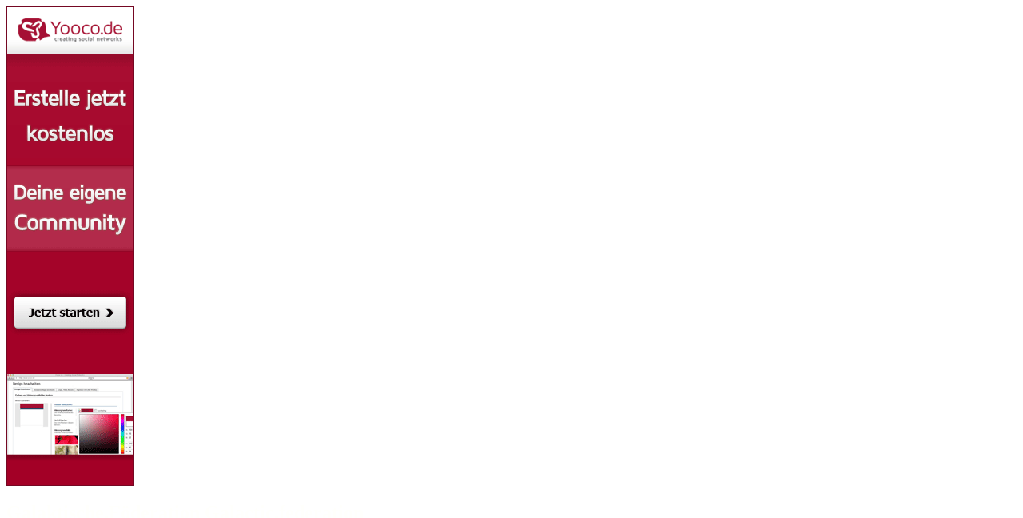

--- FILE ---
content_type: text/html; charset=utf-8
request_url: https://galaktischefoederation.de/mymessagebook.html
body_size: 4477
content:
<!DOCTYPE html PUBLIC "-//W3C//DTD XHTML 1.0 Transitional//EN" "http://www.w3.org/TR/xhtml1/DTD/xhtml1-transitional.dtd">
<html xmlns="http://www.w3.org/1999/xhtml">
<head>

<meta http-equiv="Content-Type" content="text/html; charset=utf-8" />
<meta name="generator" content="Yooco.de Social Networking System" />
<meta name="description" content="Galaktische Föderation" />
<meta name="keywords" content="Weltraum,Mars,Spirituell,Esoterik,Schulen,Karten legen,Gesundheit,Raumfahrt,Planeten,Sterne  " />
<link rel="alternate" type="application/rss+xml" title="Neue Mitglieder" href="/users.rss" />
<link rel="alternate" type="application/rss+xml" title="Neue Videos" href="/videos.rss" />
<link rel="alternate" type="application/rss+xml" title="Neue Bilder" href="/images.rss" />
<link rel="alternate" type="application/rss+xml" title="Neue Sites" href="/sites.rss" />
<link rel="alternate" type="application/rss+xml" title="Neue Foren-Beiträge" href="/forum.rss" />

<link rel="canonical" href="https://galaktischefoederation.de/login.html" />
<title>Login - Galaktische.F&ouml;deration Galactic.federation</title>
<script type="text/javascript" src="//ajax.googleapis.com/ajax/libs/prototype/1.7.0.0/prototype.js"></script>
<script type="text/javascript" src="//ajax.googleapis.com/ajax/libs/scriptaculous/1.9.0/scriptaculous.js?load=effects,dragdrop"></script>
<script type="text/javascript" src="https://static.yooco.de/js/general-proto-user.min.js?15030401"></script>
<script language="javascript" type="text/javascript">
<!--
  var boxConfirmMsg = '';
  window.onload = function() {
    Shadowbox.init({
	  assetURL: 'http://static.yooco.de/js/shadowbox/js/',
	  animSequence: '',
	  enableKeys: false,
	  overlayOpacity: 0.25
	});
    			
  };
//-->
</script>




<link rel="stylesheet" href="https://static.yooco.de/templates/core/general-rounded-user-a-min.css?13040901&amp;15030401" />


<style type="text/css" media="screen">
body {
		background-color: #ffffff;
			background-image: url(http://static2.yooco.de/n/e8/326679/images/background/orig/56be99f3da4647d58bb4576d9117271d.jpg);
	    background-repeat: repeat;
    	}
#head {
		background-color: #ffffff;
			height: 279px;
				background-image: url(http://static2.yooco.de/n/e8/326679/u/19/3754779/images/background/orig/c6c5d1c0b774fe4c2894669c2568dc5d.jpg);
	background-repeat: repeat;
	background-position: center center;
		}
#head, #head a:link, #head a:visited, #head a:hover, #head a:active, #head h2 a:link, #head h2 a:visited, #head h2 a:hover, #head h2 a:active {
	color: #fffffc;
}
#ads_top_info, #ads_top_info a:link, #ads_top_info a:visited, #ads_top_info a:hover, #ads_top_info a:active, .ads_admin_close, .ads_admin_close a {
	color: #fffffc;
}
#head h1, #head h2, #head h3, #head h4, #head h4.sub_head, #head input {
	color: #fffffc;
}
#head span.highlight * {
	color: #000003;
}
#mainbar {
		background-color: transparent;
			color: #ffffff;
			background-image: url(http://static2.yooco.de/n/e8/326679/images/background/orig/ed16afadc828ab8cf334b8a2ac7df8c8.jpg);
	background-repeat: repeat;
	}
#mainbar ul li a, #mainbar ul li a span {
	color: #ffffff;
}
#mainbar ul li ul { background-color: #ffffff; }
#mainbar ul li ul li a { color: #313131; }
#content, #breadcrumb {
		background-color: transparent;
			color: #fafcfc;
			background-image: url(http://static2.yooco.de/n/e8/326679/u/19/3754779/images/background/orig/62b319b95aad09ed03b569a515bac273.jpg);
	background-repeat: repeat;
	}
#content a, #content td, #content th,  #breadcrumb a,  #breadcrumb td,  #breadcrumb th, .grey, p.intro, h3 {
	color: #fafcfc;
}
#content h1, #content h2, #content h3, #content h4, #content h4.sub_head, #content a:link, #content a:active, #content a:hover, #content a {
	color: #fafcfc;
}
.inverse *, .memberInfos *, .highlight3 *, #admin_bar *, .tableForums th, table.tableForums tr:hover *, .forum_postbody *, #messages *, a.button, .tab-row .selected a, .listItem *, .albumIntro *, .albumInfos *, #instantMessages .row1 *, #instantMessages .row2 *, #profileAdvanced *, h2.tab *, div.intro *, #bb_editor_bar *, #profileOptions ul li a, table.calendar td.calendarToday, table.calendar td.calendarHeader, table.calendar td.calendarToday a, table.calendar td.calendarHeader a, .bborderx *, tr.sticky *, div.mootabs_panel *, table.table td, table.table th, table.table td a, .table_edit_language td, .table_edit_language td a, td.plans2_plan h1, td.plans2_plan h1 a, .highlight2 a {
	color: #050303 !important;
}
div.eventItem a span.description, .nobg, .nobg label, form dl dt, form dl dt label {
	color: #fafcfc !important;
}
.light1 { background-image: url(http://static.yooco.de/templates/core/images/pixel_white_5perc.png) !important; }
.border1, h4.sub_head, p.intro { border-color: rgba(255, 255, 255, 0.1) !important; }
.border2 { border-color: rgba(255, 255, 255, 0.5) !important; }
.grey { color: #c3c5c5; }
#footer {
		background-color: #ffffff;
		}
#footer, #footer a:link, #footer a:visited, #footer a:hover, #footer a:active {
	color: #111111;
}
div.boxItemTitle {
		background-color: #ffffff;
			color: #fffffc;
			background-image: url(http://static2.yooco.de/n/e8/326679/images/background/orig/1c1cc18d1ead162de54577b00aedf108.jpg);
	}
div.boxItemTitle span {
	color: #fffffc;
}
div.boxItemBorder {
		border-color: #ffffff;
	}


[url=http://www.smilies.4-user.de][img]http://www.smilies.4-user.de/include/Engel/smilie_engel_003.gif[/img][/url]
Galaktische Föderation Galctic federation Goaleakatoischoe Fieodaeratoiono 


</style>
<style type="text/css" media="screen">
#content, #container, #main_container, ins {
	display: block !important;
	visibility: visible !important;
}

</style>
<!--[if IE]>
<style type="text/css" media="screen">body { behavior:url("/templates/core/csshover.htc"); }</style>
<link rel="stylesheet" href="http://static.yooco.de/templates/core/ie.css" />
<![endif]-->
<!--[if lt IE 8]>
<link rel="stylesheet" href="http://static.yooco.de/templates/core/ie7.css" />
<![endif]-->
<meta name="language" content="de" />







</head>
<body>


<div id="main_container">



      <div id="ads_right" style="width:160px; height:600px;">
    <iframe src="/banner.php?s=160x600" frameborder="0" width="160" height="600" scrolling="no" allowtransparency="true" style="border:0; overflow:hidden;"></iframe>  </div>
  
  
  <div id="container">

  <noscript>
  <div id="no_js" class="highlight3" style="text-align:center;"><img src="http://static.yooco.de/templates/core/images/exclamation.gif" alt="" border="0" align="top" />&nbsp;<strong>Achtung: Du musst <a href="/javascript.html">JavaScript aktivieren</a>, um diese Community nutzen zu können.</strong></div>
  </noscript>

  
  

  <div id="head">
    <div id="head_left">
	  	    	    <h2 class="title"><a href="/home.html">Galaktische.F&ouml;deration Galactic.federation</a></h2>
			  	  	  <p></p>
	  	</div>
	<div id="head_center" style="float:right;">
	  
      	  <div id="oldHeaderLogin">
	  <p><strong>Du bist nicht eingeloggt!</strong></p>
	  <p>Klicke hier um dich <a href="/login.html">einzuloggen</a>.</p>
	  <p>Noch nicht dabei? Hier kannst du dich <a href="/signup.html">registrieren</a>.</p>      </div>
      <div id="newHeaderLogin">
      <form id="head_center_login" method="post" action="/login.do"><input type="hidden" name="" value=""/>
        		<input name="redirect_to" type="hidden" value="/mymessagebook.html" />
				        <input type="text" class="headlogin" value="Benutzername" name="username" onfocus="if (this.value == 'Benutzername') { this.value = ''; }" onblur="if (this.value == '') { this.value = 'Benutzername'; }" /><input type="password" value="Passwort" name="password" class="headlogin" onfocus="if (this.value == 'Passwort') { this.value = ''; }" onblur="if (this.value == '') { this.value = 'Passwort'; }" />
        <button type="submit">Login</button>
        <div class="clear" style="height:5px;"></div>
        <label for="headLoginCookies"><input type="checkbox" id="headLoginCookies" name="use_cookie" value="1" checked="checked" /> Angemeldet bleiben?</label>
        <a href="/lost_password.html" style="text-decoration:none; font-size:10px;">Passwort vergessen?</a>
        <div class="clear" style="height:7px;"></div>
                <a href="/signup.html">Jetzt kostenlos registrieren!</a>
                <a style="padding-left:21px;" class="ico_lng" href="/popups/set_language.html?return=%2Fmymessagebook.html" rel="shadowbox;height=300;width=400" title="Sprache wechseln"><img src="http://static.yooco.de/templates/core/images/flags/de.gif" alt="de_DE" border="0" /></a>
      </form>
      </div>
      
	  	</div>
  </div>
    <div id="mainbar">
    <ul>
	  	  	  	  <li>
        	    <a href="/startseite"><span>Unsere Community - Our community</span></a>
	    	  </li>
	  	  	  	  	  <li>
        	    <a href="/myaccount.html"><span>Startseite - start page</span></a>
	    	  </li>
	  	  	  	  	  <li>
        	    <a href="/gifts/index.html"><span>Flirten - to flirt</span></a>
	    	  </li>
	  	  	  	  	  <li>
        	    <a href="/chat/index.html"><span>Chatraum - Chat room</span></a>
	    	  </li>
	  	  	  	  	  <li>
        	    <a href="/myprofile.html"><span>Meine Seite - my page</span></a>
	    		  <div class="clear"></div>
		  <ul>
		    		    			<li><a href="/mysettings.html">Meine Einstellungen - My settings</a></li>
					    					  </ul>
			  </li>
	  	  	  	  	  <li>
        	    <a href="/mymessagebook.html"><span>Mein Gästebuch - My Guestbook</span></a>
	    	  </li>
	  	  	  	  	  <li>
        	    <a href="/instant_messages.html"><span>Postfach - P.O. Box</span></a>
	    	  </li>
	  	  	  	  	  	  	  <li>
        	    <a href="/members.html"><span>Mitglieder - Members</span></a>
	    	  </li>
	  	  	  	  	  <li>
        	    <a href="/mygallery.html"><span>Meine Galerie - My gallery</span></a>
	    	  </li>
	  	  	  	  	  <li>
        	    <a href="/videos.html?friends"><span>Meine Videos - My Videos</span></a>
	    	  </li>
	  	  	  	  	  <li>
        	    <a href="/groups/index.html"><span>Gruppen - groups</span></a>
	    	  </li>
	  	  	  	  	  <li>
        	    <a href="/reiki" target="_blank" rel="nofollow"><span>Reiki</span></a>
	    	  </li>
	  	  	  	  	  <li>
        	    <a href="/archiv"><span>Archiv</span></a>
	    		  <div class="clear"></div>
		  <ul>
		    		    			<li><a href="/erde">Erde</a></li>
					    		    			<li><a href="/botschaften">Botschaften</a></li>
					    					  </ul>
			  </li>
	  	  	  	  	  <li>
        	    <a href="/die_8_kristallstrukturen"><span>Die 8 Kristallstrukturen</span></a>
	    	  </li>
	  	  	  	  	  <li>
        	    <a href="/untitled"><span>Die 8 Lebensstrukturen</span></a>
	    	  </li>
	  	  	  	  	  <li>
        	    <a href="/kartenlegen"><span>Kartenlegen</span></a>
	    	  </li>
	  	  	  	  	  <li>
        	    <a href="/pendeln"><span>Pendeln</span></a>
	    	  </li>
	  	  	  	  	  <li>
        	    <a href="/channeln"><span>Channeln</span></a>
	    	  </li>
	  	  	  	  	  <li>
        	    <a href="/p.die_chakren.html"><span>Die 12 Chackren</span></a>
	    	  </li>
	  	  	  	  	  <li>
        	    <a href="/edelsteinheilung"><span>Edelsteinheilung</span></a>
	    	  </li>
	  	  	  	  	  <li>
        	    <a href="/meteoritenheilung"><span>Meteoritenheilung</span></a>
	    	  </li>
	  	  	  	  	  <li>
        	    <a href="/kristallenergieheilung"><span>Kristallenergieheilung</span></a>
	    	  </li>
	  	  	  	  	  <li>
        	    <a href="/p.erdheiler.html"><span>Erdheiler</span></a>
	    	  </li>
	  	  	  	  	  <li>
        	    <a href="/tierkommunikation"><span>Tierkommunikation</span></a>
	    	  </li>
	  	      </ul>
      </div>

  <div id="breadcrumb">
  	<div class="left">Du befindest dich hier: <a href="/">Startseite</a>  &raquo; <a href="/login.html">Login</a></div>
        <div class="clear"></div>
  </div>
  
  

  <div id="content">

    
            
    	        	    	    <h1>Login</h1>
<p class="intro">Gib hier deine Zugangsdaten ein, um dich anzumelden. Bitte achte auf Groß- und Kleinschreibung.</p>
<div id="login_message" class="highlight5" style="margin-bottom:5px;"><img src="http://static.yooco.de/templates/core/images/exclamation.gif" alt="" border="0" align="top" />&nbsp;<strong>Du musst eingeloggt sein, um diese Seite aufrufen zu können.</strong> Hier kannst du dich einloggen oder einen Login erstellen.</div>
<div class="clear"></div>
<div id="signup">
  <div id="signupForm">
    <div id="loginForm" style="width: 270px;">
      <form action="/login.do" method="post" name="loginForm"><input type="hidden" name="" value=""/>
	    		<input name="redirect_to" type="hidden" value="/mymessagebook.html" />
				        <p>
          <label for="username"><strong>Benutzername:</strong></label>
          <br />
          <input name="username" id="username" type="text" class="text" style="width:257px;" />
        </p>
        <p>
          <label for="password"><strong>Passwort:</strong></label>
          <br />
          <input name="password" id="password" type="password" class="text" style="width:257px;" />
        </p>
				<p>
		  <span class="left"><label><input type="checkbox" name="use_cookie" value="1" checked="checked" style="display:inline;" class="left" />&nbsp;Dauerhaft einloggen</label></span>
		  <span class="right"><a href="/lost_password.html">Passwort vergessen?</a></span>
          <br clear="all" />
		</p>
        <p>
		  <span style="float: right;"><input type="button" value="Registrieren" class="button" onclick="window.location.href = '/signup.html';" style="float:left; margin-right:5px;" /> <input type="submit" value="Einloggen" style="font-weight:bold; float:left;" class="button" /></span>
        </p>
      </form>
    </div>
	<p>&nbsp;</p>
  </div>
  <div id="signupInfo">
    <div id="loginRight">
	        <h4>Noch kein Mitglied bei Galaktische.F&ouml;deration Galactic.federation?</h4>
	  <p><span class="grey">Die Anmeldung dauert nur wenige Minuten!</span></p>
	  <p style="text-align:center;"><br /><button type="button" class="bold" onclick="window.location.href = '/signup.html';">Melde dich kostenlos an</button></p>
	      </div>
  </div>
</div>
    <div class="clear"></div>
  </div>
  <div id="footer">
    <span style="float:left;"><a href="/impressum.html">Impressum</a>&nbsp;&nbsp;|&nbsp;&nbsp;<a href="/datenschutz.html">Datenschutz</a>&nbsp;&nbsp;|&nbsp;&nbsp;<a href="/abuse.html">Missbrauch melden</a>&nbsp;&nbsp;|&nbsp;&nbsp;<a href="/terms.html">AGB</a></span>
	    	<span style="float:right;">Powered by <a rel="nofollow" href="http://www.yooco.de/?utm_source=selfpromotion&amp;utm_campaign=footer&amp;utm_medium=poweredbylink&amp;c=2" target="_blank">Yooco.de</a> - Creating Social Networks.</span>
            <div class="clear"></div>
      </div>
</div>
<div class="clear"></div>
</div>





<script type="text/javascript">
if (Shadowbox) {
	Shadowbox.init({
	  assetURL: 'http://static.yooco.de/js/shadowbox/js/',
	  animSequence: '',
	  enableKeys: false,
	  overlayOpacity: 0.25
	});
}


</script>






<script type="text/javascript">
	var s = document.createElement("script");
	s.type = "text/javascript"; s.async = true;
	s.src = "/t/de/326679.js?451867936988121675";
	document.getElementsByTagName("head")[0].appendChild(s);
</script>

<script defer src="https://static.cloudflareinsights.com/beacon.min.js/vcd15cbe7772f49c399c6a5babf22c1241717689176015" integrity="sha512-ZpsOmlRQV6y907TI0dKBHq9Md29nnaEIPlkf84rnaERnq6zvWvPUqr2ft8M1aS28oN72PdrCzSjY4U6VaAw1EQ==" data-cf-beacon='{"version":"2024.11.0","token":"7e09eecdbe4b45c6a56e52aec8ed3e55","r":1,"server_timing":{"name":{"cfCacheStatus":true,"cfEdge":true,"cfExtPri":true,"cfL4":true,"cfOrigin":true,"cfSpeedBrain":true},"location_startswith":null}}' crossorigin="anonymous"></script>
</body>
</html>